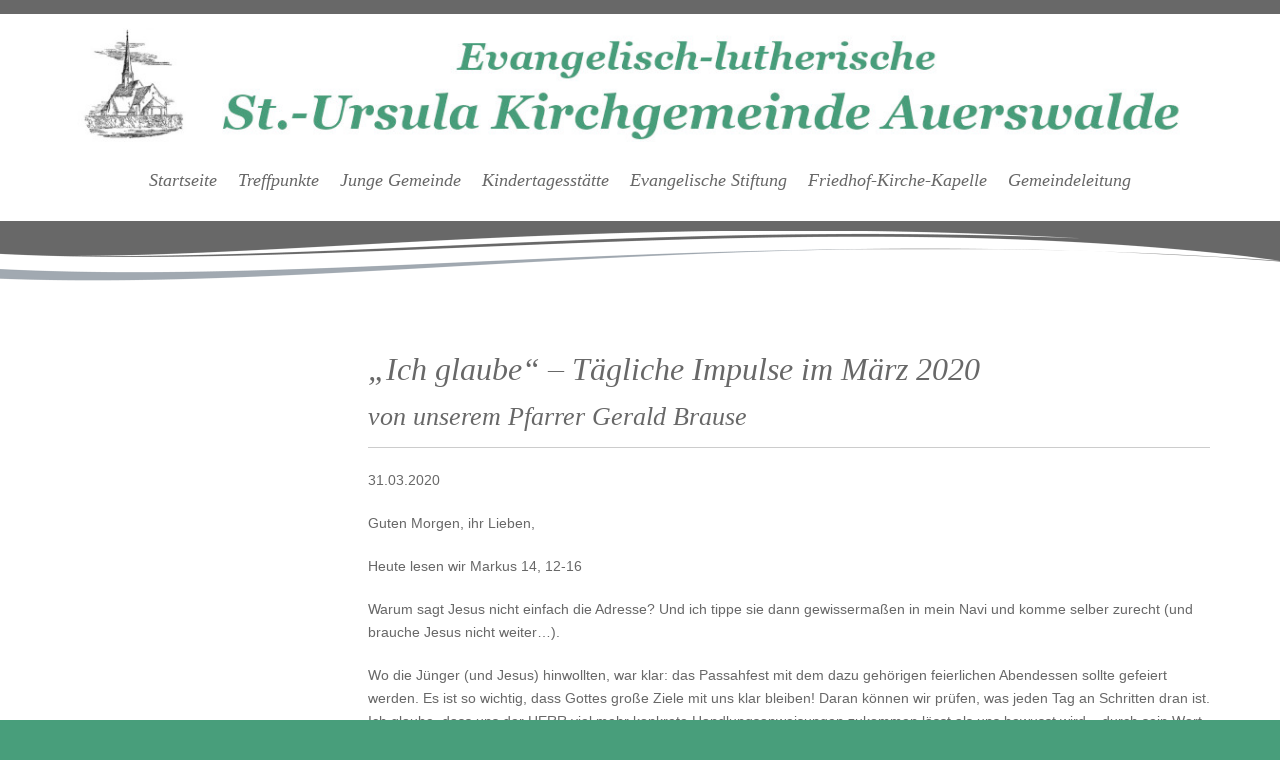

--- FILE ---
content_type: text/html; charset=UTF-8
request_url: https://kirche-auerswalde.de/ich-glaube/ich-glaube-taegliche-impulse-im-maerz-2020/
body_size: 37392
content:
 
 
<!DOCTYPE html>
<html lang="de" class="no-js">
	
<head>
	<meta charset="UTF-8">
	<meta name="viewport" content="width=device-width, initial-scale=1">
	<link rel="profile" href="https://gmpg.org/xfn/11">
	<link rel="pingback" href="https://kirche-auerswalde.de/xmlrpc.php">
	<title>&#8222;Ich glaube&#8220; &#8211; Tägliche Impulse im März 2020 &#8211; St.-Ursula Kirchgemeinde Auerswalde</title>
<meta name='robots' content='max-image-preview:large' />
<link rel="alternate" title="oEmbed (JSON)" type="application/json+oembed" href="https://kirche-auerswalde.de/wp-json/oembed/1.0/embed?url=https%3A%2F%2Fkirche-auerswalde.de%2Fich-glaube%2Fich-glaube-taegliche-impulse-im-maerz-2020%2F" />
<link rel="alternate" title="oEmbed (XML)" type="text/xml+oembed" href="https://kirche-auerswalde.de/wp-json/oembed/1.0/embed?url=https%3A%2F%2Fkirche-auerswalde.de%2Fich-glaube%2Fich-glaube-taegliche-impulse-im-maerz-2020%2F&#038;format=xml" />
<style id='wp-img-auto-sizes-contain-inline-css' type='text/css'>
img:is([sizes=auto i],[sizes^="auto," i]){contain-intrinsic-size:3000px 1500px}
/*# sourceURL=wp-img-auto-sizes-contain-inline-css */
</style>
<style id='wp-block-library-inline-css' type='text/css'>
:root{--wp-block-synced-color:#7a00df;--wp-block-synced-color--rgb:122,0,223;--wp-bound-block-color:var(--wp-block-synced-color);--wp-editor-canvas-background:#ddd;--wp-admin-theme-color:#007cba;--wp-admin-theme-color--rgb:0,124,186;--wp-admin-theme-color-darker-10:#006ba1;--wp-admin-theme-color-darker-10--rgb:0,107,160.5;--wp-admin-theme-color-darker-20:#005a87;--wp-admin-theme-color-darker-20--rgb:0,90,135;--wp-admin-border-width-focus:2px}@media (min-resolution:192dpi){:root{--wp-admin-border-width-focus:1.5px}}.wp-element-button{cursor:pointer}:root .has-very-light-gray-background-color{background-color:#eee}:root .has-very-dark-gray-background-color{background-color:#313131}:root .has-very-light-gray-color{color:#eee}:root .has-very-dark-gray-color{color:#313131}:root .has-vivid-green-cyan-to-vivid-cyan-blue-gradient-background{background:linear-gradient(135deg,#00d084,#0693e3)}:root .has-purple-crush-gradient-background{background:linear-gradient(135deg,#34e2e4,#4721fb 50%,#ab1dfe)}:root .has-hazy-dawn-gradient-background{background:linear-gradient(135deg,#faaca8,#dad0ec)}:root .has-subdued-olive-gradient-background{background:linear-gradient(135deg,#fafae1,#67a671)}:root .has-atomic-cream-gradient-background{background:linear-gradient(135deg,#fdd79a,#004a59)}:root .has-nightshade-gradient-background{background:linear-gradient(135deg,#330968,#31cdcf)}:root .has-midnight-gradient-background{background:linear-gradient(135deg,#020381,#2874fc)}:root{--wp--preset--font-size--normal:16px;--wp--preset--font-size--huge:42px}.has-regular-font-size{font-size:1em}.has-larger-font-size{font-size:2.625em}.has-normal-font-size{font-size:var(--wp--preset--font-size--normal)}.has-huge-font-size{font-size:var(--wp--preset--font-size--huge)}.has-text-align-center{text-align:center}.has-text-align-left{text-align:left}.has-text-align-right{text-align:right}.has-fit-text{white-space:nowrap!important}#end-resizable-editor-section{display:none}.aligncenter{clear:both}.items-justified-left{justify-content:flex-start}.items-justified-center{justify-content:center}.items-justified-right{justify-content:flex-end}.items-justified-space-between{justify-content:space-between}.screen-reader-text{border:0;clip-path:inset(50%);height:1px;margin:-1px;overflow:hidden;padding:0;position:absolute;width:1px;word-wrap:normal!important}.screen-reader-text:focus{background-color:#ddd;clip-path:none;color:#444;display:block;font-size:1em;height:auto;left:5px;line-height:normal;padding:15px 23px 14px;text-decoration:none;top:5px;width:auto;z-index:100000}html :where(.has-border-color){border-style:solid}html :where([style*=border-top-color]){border-top-style:solid}html :where([style*=border-right-color]){border-right-style:solid}html :where([style*=border-bottom-color]){border-bottom-style:solid}html :where([style*=border-left-color]){border-left-style:solid}html :where([style*=border-width]){border-style:solid}html :where([style*=border-top-width]){border-top-style:solid}html :where([style*=border-right-width]){border-right-style:solid}html :where([style*=border-bottom-width]){border-bottom-style:solid}html :where([style*=border-left-width]){border-left-style:solid}html :where(img[class*=wp-image-]){height:auto;max-width:100%}:where(figure){margin:0 0 1em}html :where(.is-position-sticky){--wp-admin--admin-bar--position-offset:var(--wp-admin--admin-bar--height,0px)}@media screen and (max-width:600px){html :where(.is-position-sticky){--wp-admin--admin-bar--position-offset:0px}}

/*# sourceURL=wp-block-library-inline-css */
</style><style id='wp-block-heading-inline-css' type='text/css'>
h1:where(.wp-block-heading).has-background,h2:where(.wp-block-heading).has-background,h3:where(.wp-block-heading).has-background,h4:where(.wp-block-heading).has-background,h5:where(.wp-block-heading).has-background,h6:where(.wp-block-heading).has-background{padding:1.25em 2.375em}h1.has-text-align-left[style*=writing-mode]:where([style*=vertical-lr]),h1.has-text-align-right[style*=writing-mode]:where([style*=vertical-rl]),h2.has-text-align-left[style*=writing-mode]:where([style*=vertical-lr]),h2.has-text-align-right[style*=writing-mode]:where([style*=vertical-rl]),h3.has-text-align-left[style*=writing-mode]:where([style*=vertical-lr]),h3.has-text-align-right[style*=writing-mode]:where([style*=vertical-rl]),h4.has-text-align-left[style*=writing-mode]:where([style*=vertical-lr]),h4.has-text-align-right[style*=writing-mode]:where([style*=vertical-rl]),h5.has-text-align-left[style*=writing-mode]:where([style*=vertical-lr]),h5.has-text-align-right[style*=writing-mode]:where([style*=vertical-rl]),h6.has-text-align-left[style*=writing-mode]:where([style*=vertical-lr]),h6.has-text-align-right[style*=writing-mode]:where([style*=vertical-rl]){rotate:180deg}
/*# sourceURL=https://kirche-auerswalde.de/wp-includes/blocks/heading/style.min.css */
</style>
<style id='global-styles-inline-css' type='text/css'>
:root{--wp--preset--aspect-ratio--square: 1;--wp--preset--aspect-ratio--4-3: 4/3;--wp--preset--aspect-ratio--3-4: 3/4;--wp--preset--aspect-ratio--3-2: 3/2;--wp--preset--aspect-ratio--2-3: 2/3;--wp--preset--aspect-ratio--16-9: 16/9;--wp--preset--aspect-ratio--9-16: 9/16;--wp--preset--color--black: #000000;--wp--preset--color--cyan-bluish-gray: #abb8c3;--wp--preset--color--white: #ffffff;--wp--preset--color--pale-pink: #f78da7;--wp--preset--color--vivid-red: #cf2e2e;--wp--preset--color--luminous-vivid-orange: #ff6900;--wp--preset--color--luminous-vivid-amber: #fcb900;--wp--preset--color--light-green-cyan: #7bdcb5;--wp--preset--color--vivid-green-cyan: #00d084;--wp--preset--color--pale-cyan-blue: #8ed1fc;--wp--preset--color--vivid-cyan-blue: #0693e3;--wp--preset--color--vivid-purple: #9b51e0;--wp--preset--gradient--vivid-cyan-blue-to-vivid-purple: linear-gradient(135deg,rgb(6,147,227) 0%,rgb(155,81,224) 100%);--wp--preset--gradient--light-green-cyan-to-vivid-green-cyan: linear-gradient(135deg,rgb(122,220,180) 0%,rgb(0,208,130) 100%);--wp--preset--gradient--luminous-vivid-amber-to-luminous-vivid-orange: linear-gradient(135deg,rgb(252,185,0) 0%,rgb(255,105,0) 100%);--wp--preset--gradient--luminous-vivid-orange-to-vivid-red: linear-gradient(135deg,rgb(255,105,0) 0%,rgb(207,46,46) 100%);--wp--preset--gradient--very-light-gray-to-cyan-bluish-gray: linear-gradient(135deg,rgb(238,238,238) 0%,rgb(169,184,195) 100%);--wp--preset--gradient--cool-to-warm-spectrum: linear-gradient(135deg,rgb(74,234,220) 0%,rgb(151,120,209) 20%,rgb(207,42,186) 40%,rgb(238,44,130) 60%,rgb(251,105,98) 80%,rgb(254,248,76) 100%);--wp--preset--gradient--blush-light-purple: linear-gradient(135deg,rgb(255,206,236) 0%,rgb(152,150,240) 100%);--wp--preset--gradient--blush-bordeaux: linear-gradient(135deg,rgb(254,205,165) 0%,rgb(254,45,45) 50%,rgb(107,0,62) 100%);--wp--preset--gradient--luminous-dusk: linear-gradient(135deg,rgb(255,203,112) 0%,rgb(199,81,192) 50%,rgb(65,88,208) 100%);--wp--preset--gradient--pale-ocean: linear-gradient(135deg,rgb(255,245,203) 0%,rgb(182,227,212) 50%,rgb(51,167,181) 100%);--wp--preset--gradient--electric-grass: linear-gradient(135deg,rgb(202,248,128) 0%,rgb(113,206,126) 100%);--wp--preset--gradient--midnight: linear-gradient(135deg,rgb(2,3,129) 0%,rgb(40,116,252) 100%);--wp--preset--font-size--small: 13px;--wp--preset--font-size--medium: 20px;--wp--preset--font-size--large: 36px;--wp--preset--font-size--x-large: 42px;--wp--preset--spacing--20: 0.44rem;--wp--preset--spacing--30: 0.67rem;--wp--preset--spacing--40: 1rem;--wp--preset--spacing--50: 1.5rem;--wp--preset--spacing--60: 2.25rem;--wp--preset--spacing--70: 3.38rem;--wp--preset--spacing--80: 5.06rem;--wp--preset--shadow--natural: 6px 6px 9px rgba(0, 0, 0, 0.2);--wp--preset--shadow--deep: 12px 12px 50px rgba(0, 0, 0, 0.4);--wp--preset--shadow--sharp: 6px 6px 0px rgba(0, 0, 0, 0.2);--wp--preset--shadow--outlined: 6px 6px 0px -3px rgb(255, 255, 255), 6px 6px rgb(0, 0, 0);--wp--preset--shadow--crisp: 6px 6px 0px rgb(0, 0, 0);}:where(.is-layout-flex){gap: 0.5em;}:where(.is-layout-grid){gap: 0.5em;}body .is-layout-flex{display: flex;}.is-layout-flex{flex-wrap: wrap;align-items: center;}.is-layout-flex > :is(*, div){margin: 0;}body .is-layout-grid{display: grid;}.is-layout-grid > :is(*, div){margin: 0;}:where(.wp-block-columns.is-layout-flex){gap: 2em;}:where(.wp-block-columns.is-layout-grid){gap: 2em;}:where(.wp-block-post-template.is-layout-flex){gap: 1.25em;}:where(.wp-block-post-template.is-layout-grid){gap: 1.25em;}.has-black-color{color: var(--wp--preset--color--black) !important;}.has-cyan-bluish-gray-color{color: var(--wp--preset--color--cyan-bluish-gray) !important;}.has-white-color{color: var(--wp--preset--color--white) !important;}.has-pale-pink-color{color: var(--wp--preset--color--pale-pink) !important;}.has-vivid-red-color{color: var(--wp--preset--color--vivid-red) !important;}.has-luminous-vivid-orange-color{color: var(--wp--preset--color--luminous-vivid-orange) !important;}.has-luminous-vivid-amber-color{color: var(--wp--preset--color--luminous-vivid-amber) !important;}.has-light-green-cyan-color{color: var(--wp--preset--color--light-green-cyan) !important;}.has-vivid-green-cyan-color{color: var(--wp--preset--color--vivid-green-cyan) !important;}.has-pale-cyan-blue-color{color: var(--wp--preset--color--pale-cyan-blue) !important;}.has-vivid-cyan-blue-color{color: var(--wp--preset--color--vivid-cyan-blue) !important;}.has-vivid-purple-color{color: var(--wp--preset--color--vivid-purple) !important;}.has-black-background-color{background-color: var(--wp--preset--color--black) !important;}.has-cyan-bluish-gray-background-color{background-color: var(--wp--preset--color--cyan-bluish-gray) !important;}.has-white-background-color{background-color: var(--wp--preset--color--white) !important;}.has-pale-pink-background-color{background-color: var(--wp--preset--color--pale-pink) !important;}.has-vivid-red-background-color{background-color: var(--wp--preset--color--vivid-red) !important;}.has-luminous-vivid-orange-background-color{background-color: var(--wp--preset--color--luminous-vivid-orange) !important;}.has-luminous-vivid-amber-background-color{background-color: var(--wp--preset--color--luminous-vivid-amber) !important;}.has-light-green-cyan-background-color{background-color: var(--wp--preset--color--light-green-cyan) !important;}.has-vivid-green-cyan-background-color{background-color: var(--wp--preset--color--vivid-green-cyan) !important;}.has-pale-cyan-blue-background-color{background-color: var(--wp--preset--color--pale-cyan-blue) !important;}.has-vivid-cyan-blue-background-color{background-color: var(--wp--preset--color--vivid-cyan-blue) !important;}.has-vivid-purple-background-color{background-color: var(--wp--preset--color--vivid-purple) !important;}.has-black-border-color{border-color: var(--wp--preset--color--black) !important;}.has-cyan-bluish-gray-border-color{border-color: var(--wp--preset--color--cyan-bluish-gray) !important;}.has-white-border-color{border-color: var(--wp--preset--color--white) !important;}.has-pale-pink-border-color{border-color: var(--wp--preset--color--pale-pink) !important;}.has-vivid-red-border-color{border-color: var(--wp--preset--color--vivid-red) !important;}.has-luminous-vivid-orange-border-color{border-color: var(--wp--preset--color--luminous-vivid-orange) !important;}.has-luminous-vivid-amber-border-color{border-color: var(--wp--preset--color--luminous-vivid-amber) !important;}.has-light-green-cyan-border-color{border-color: var(--wp--preset--color--light-green-cyan) !important;}.has-vivid-green-cyan-border-color{border-color: var(--wp--preset--color--vivid-green-cyan) !important;}.has-pale-cyan-blue-border-color{border-color: var(--wp--preset--color--pale-cyan-blue) !important;}.has-vivid-cyan-blue-border-color{border-color: var(--wp--preset--color--vivid-cyan-blue) !important;}.has-vivid-purple-border-color{border-color: var(--wp--preset--color--vivid-purple) !important;}.has-vivid-cyan-blue-to-vivid-purple-gradient-background{background: var(--wp--preset--gradient--vivid-cyan-blue-to-vivid-purple) !important;}.has-light-green-cyan-to-vivid-green-cyan-gradient-background{background: var(--wp--preset--gradient--light-green-cyan-to-vivid-green-cyan) !important;}.has-luminous-vivid-amber-to-luminous-vivid-orange-gradient-background{background: var(--wp--preset--gradient--luminous-vivid-amber-to-luminous-vivid-orange) !important;}.has-luminous-vivid-orange-to-vivid-red-gradient-background{background: var(--wp--preset--gradient--luminous-vivid-orange-to-vivid-red) !important;}.has-very-light-gray-to-cyan-bluish-gray-gradient-background{background: var(--wp--preset--gradient--very-light-gray-to-cyan-bluish-gray) !important;}.has-cool-to-warm-spectrum-gradient-background{background: var(--wp--preset--gradient--cool-to-warm-spectrum) !important;}.has-blush-light-purple-gradient-background{background: var(--wp--preset--gradient--blush-light-purple) !important;}.has-blush-bordeaux-gradient-background{background: var(--wp--preset--gradient--blush-bordeaux) !important;}.has-luminous-dusk-gradient-background{background: var(--wp--preset--gradient--luminous-dusk) !important;}.has-pale-ocean-gradient-background{background: var(--wp--preset--gradient--pale-ocean) !important;}.has-electric-grass-gradient-background{background: var(--wp--preset--gradient--electric-grass) !important;}.has-midnight-gradient-background{background: var(--wp--preset--gradient--midnight) !important;}.has-small-font-size{font-size: var(--wp--preset--font-size--small) !important;}.has-medium-font-size{font-size: var(--wp--preset--font-size--medium) !important;}.has-large-font-size{font-size: var(--wp--preset--font-size--large) !important;}.has-x-large-font-size{font-size: var(--wp--preset--font-size--x-large) !important;}
/*# sourceURL=global-styles-inline-css */
</style>

<style id='classic-theme-styles-inline-css' type='text/css'>
/*! This file is auto-generated */
.wp-block-button__link{color:#fff;background-color:#32373c;border-radius:9999px;box-shadow:none;text-decoration:none;padding:calc(.667em + 2px) calc(1.333em + 2px);font-size:1.125em}.wp-block-file__button{background:#32373c;color:#fff;text-decoration:none}
/*# sourceURL=/wp-includes/css/classic-themes.min.css */
</style>
<link rel='stylesheet' id='contact-form-7-css' href='https://kirche-auerswalde.de/wp-content/plugins/contact-form-7/includes/css/styles.css?ver=6.1.4' type='text/css' media='all' />
<link rel='stylesheet' id='fontAwesome-css' href='https://kirche-auerswalde.de/wp-content/themes/longevity/css/fontawesome.min.css?ver=4.3.0' type='text/css' media='all' />
<link rel='stylesheet' id='bootstrap-css' href='https://kirche-auerswalde.de/wp-content/themes/longevity/css/bootstrap.min.css?ver=3.3.4' type='text/css' media='all' />
<link rel='stylesheet' id='longevity-style-css' href='https://kirche-auerswalde.de/wp-content/themes/longevity/style.css?ver=6.9' type='text/css' media='all' />
<style id='longevity-style-inline-css' type='text/css'>
@media (min-width: 992px) {
         	.header-image, .logo-image { margin: 5px 8px 0 0;}}
@media (min-width: 992px) {
         	.primary-navigation ul { margin-top: 10px;}}
body {background-color:#489e7b}
body.custom-background {background-size:auto}
#topbar, #topbar-social {color: #ffffff; background-color:#686868}
#topbar .social a { color: #ffffff; background-color:#686868}
#topbar .social a:hover { color: #ffffff; background-color:#489e7b}
#footer-social a { color: #ffffff; background-color:#686868}
#footer-social a:hover { color: #ffffff; background-color:#afafaf}
.site-header { background-color:#ffffff}
.primary-navigation li.home a, .primary-navigation li a { color:#686868}
.primary-navigation a:hover, 
		.primary-navigation .current-menu-item > a, 
		.primary-navigation .current-menu-item > a, 
		.primary-navigation .current-menu-ancestor > a { color:#489e7b}
.primary-navigation ul ul { background:#fbfbfb}
.primary-navigation ul ul { border-color:#d9d9d9}
.primary-navigation li li > a { color:#727679}
#fp-banner, #page-banner, #no-banner { background-color:#686868}
body { color:#686868}
.entry-title a, .entry-title a:visited { color:#686868}
a, a:visited, .entry-title a:hover { color:#686868}
a:hover { color:#489e7b}
#left-sidebar, #right-sidebar, #left-sidebar li a, #left-sidebar aside li a:visited, #right-sidebar li a, #right-sidebar aside li a:visited { color:#686868}
#left-sidebar a:hover, #right-sidebar a:hover { color:#489e7b}
.site-title a, .site-title a:hover { color:#1e73be}
.site-description { color:#8c8c8c}
#bottom-group { color:#686868; background-color:#d9d9d9}
#bottom-group a, #bottom-group a:visited { color:#489e7b}
#bottom-group a:hover { color:#ffffff}
#bottom-group li,#bottom-group .widget_nav_menu .sub-menu { border-color:#d3bb8d}
.site-footer { color:#d9d9d9; background-color:#686868}
.site-footer a, .site-footer a:visited,#footer-menu li:after { color:#d9d9d9}
.site-footer a:hover { color:#489e7b}
a.more-link { color:#888888; background-color: #ffffff; border-color: #d3d3d3}
a.more-link:hover { color:#000000; background-color: #ffffff; border-color: #d3d3d3}
button, input[type='button'], input[type='submit'], input[type='reset'], .btn, 
		button:visited, input[type='button']:visited, input[type='submit']:visited, input[type='reset']:visited, .btn:visited { color: #ffffff; background-color:#62686e}
button:hover, input[type='button']:hover, input[type='submit']:hover, input[type='reset']:hover, .btn:hover { color: #ffffff; background-color:#dfe3e6}
#top-search input[type="text"] { color: #ffffff; border-color: #489e7b; background-color:#489e7b}
#top-search ::-webkit-input-placeholder { color: #5477A7;}
#top-search ::-moz-placeholder { color: #5477A7;}
#top-search :-ms-input-placeholder { color: #5477A7;}

/*# sourceURL=longevity-style-inline-css */
</style>
<link rel='stylesheet' id='tablepress-default-css' href='https://kirche-auerswalde.de/wp-content/tablepress-combined.min.css?ver=56' type='text/css' media='all' />
<script type="text/javascript" src="https://kirche-auerswalde.de/wp-includes/js/jquery/jquery.min.js?ver=3.7.1" id="jquery-core-js"></script>
<script type="text/javascript" src="https://kirche-auerswalde.de/wp-includes/js/jquery/jquery-migrate.min.js?ver=3.4.1" id="jquery-migrate-js"></script>
<link rel="https://api.w.org/" href="https://kirche-auerswalde.de/wp-json/" /><link rel="alternate" title="JSON" type="application/json" href="https://kirche-auerswalde.de/wp-json/wp/v2/pages/3531" /><link rel="canonical" href="https://kirche-auerswalde.de/ich-glaube/ich-glaube-taegliche-impulse-im-maerz-2020/" />
<style type="text/css" id="custom-background-css">
body.custom-background { background-color: #489e7b; }
</style>
	<link rel="icon" href="https://kirche-auerswalde.de/wp-content/uploads/2016/10/cropped-kirche_favicon-32x32.jpg" sizes="32x32" />
<link rel="icon" href="https://kirche-auerswalde.de/wp-content/uploads/2016/10/cropped-kirche_favicon-192x192.jpg" sizes="192x192" />
<link rel="apple-touch-icon" href="https://kirche-auerswalde.de/wp-content/uploads/2016/10/cropped-kirche_favicon-180x180.jpg" />
<meta name="msapplication-TileImage" content="https://kirche-auerswalde.de/wp-content/uploads/2016/10/cropped-kirche_favicon-270x270.jpg" />
		<style type="text/css" id="wp-custom-css">
			span.wpcf7-list-item { 
	padding-left: 25px;
	display: table-row;
}
span.wpcf7-list-item * { 
	padding-left: 25px;
	display: table-cell;
}
		</style>
		</head>

	
<body class="wp-singular page-template page-template-page-templates page-template-template-left page-template-page-templatestemplate-left-php page page-id-3531 page-child parent-pageid-3060 custom-background wp-theme-longevity">

<div class="preloader">
  <div class="spinner">
    <div class="double-bounce1"></div>
    <div class="double-bounce2"></div>
  </div>
</div>

<div id="page" class="hfeed site fullwidth">
	<a class="skip-link screen-reader-text" href="#content">Skip to content</a>  
    
    
      
<div id="topbar">
  <div class="container">
    <div class="row">
    
    
      
      <div id="social-wrapper" class="col-lg-12">
    
            
           </div> 
           
    </div>
  </div>
</div>
  
 


                 						


<header id="masthead" class="site-header header-centered" role="banner">
    <div class="container">
    	<div class="row">
    		<div class="col-md-12">  
                <div id="site-branding" class="header-centered">
                    
                                    <div class="header-image">
                        <a href="https://kirche-auerswalde.de/" title="St.-Ursula Kirchgemeinde Auerswalde 
                        Evangelisch-Lutherisch" 
                        rel="home"><img id="logo" src="https://kirche-auerswalde.de/wp-content/uploads/2024/01/Titel-gruen-40-50.jpg" alt="St.-Ursula Kirchgemeinde Auerswalde"></a>    
                    </div>                
                                </div>        
      		</div>
            
          <div class="main-menu col-md-12">
          
                        
            <nav id="site-navigation" class="site-navigation primary-navigation header-centered">
              <div class="toggle-container visible-xs visible-sm hidden-md hidden-lg">
                <button class="menu-toggle">Menu</button></div>
              
              <div class="menu-haupmenue-container"><ul id="menu-haupmenue" class="nav-menu"><li id="menu-item-1356" class="menu-item menu-item-type-custom menu-item-object-custom menu-item-home menu-item-1356"><a href="http://kirche-auerswalde.de">Startseite</a></li>
<li id="menu-item-719" class="menu-item menu-item-type-post_type menu-item-object-page menu-item-719"><a href="https://kirche-auerswalde.de/treffpunkte/">Treffpunkte</a></li>
<li id="menu-item-718" class="menu-item menu-item-type-post_type menu-item-object-page menu-item-718"><a href="https://kirche-auerswalde.de/junge-gemeinde/">Junge Gemeinde</a></li>
<li id="menu-item-720" class="menu-item menu-item-type-post_type menu-item-object-page menu-item-720"><a href="https://kirche-auerswalde.de/kindertagesstaette/">Kindertagesstätte</a></li>
<li id="menu-item-721" class="menu-item menu-item-type-post_type menu-item-object-page menu-item-721"><a href="https://kirche-auerswalde.de/ev-stiftung/">Evangelische Stiftung</a></li>
<li id="menu-item-722" class="menu-item menu-item-type-post_type menu-item-object-page menu-item-722"><a href="https://kirche-auerswalde.de/kirche-friedhof/">Friedhof-Kirche-Kapelle</a></li>
<li id="menu-item-4971" class="menu-item menu-item-type-post_type menu-item-object-page menu-item-4971"><a href="https://kirche-auerswalde.de/leitung/">Gemeindeleitung</a></li>
</ul></div>                    
              </nav>
            
          </div>
    	</div>
  </div>
</header>        
  
					
                  

            


        <aside id="page-banner">

		        
           <div id="no-banner"></div><div id="banner-curve"><img src="https://kirche-auerswalde.de/wp-content/themes/longevity/images/wave-page-grey.png" alt="banner curve" /></div>                
                 
        </aside>


<div id="content" class="site-content">



<div class="container">




  <div class="row">
  
	
      
      <div class="col-md-9 col-md-push-3">
    
        <div id="primary" class="content-area">
            <main id="main" class="site-main">
            
 			


	
<article id="post-3531" class="post-3531 page type-page status-publish hentry" itemscope="itemscope" itemtype="http://schema.org/CreativeWork">
<time class="entry-date" datetime="30. Mai 2020" itemprop="datePublished" pubdate></time>

      <header class="entry-header">
        <h1 class="entry-title" itemprop="name">&#8222;Ich glaube&#8220; &#8211; Tägliche Impulse im März 2020</h1>      </header>
    
    	    
        <div class="entry-content">
          
<h3 class="wp-block-heading">von unserem Pfarrer Gerald Brause</h3>


<hr />
<p>31.03.2020</p>
<p>Guten Morgen, ihr Lieben,</p>
<p>Heute lesen wir Markus 14, 12-16</p>
<p>Warum sagt Jesus nicht einfach die Adresse? Und ich tippe sie dann gewissermaßen in mein Navi und komme selber zurecht (und brauche Jesus nicht weiter…).  </p>
<p>Wo die Jünger (und Jesus) hinwollten, war klar: das Passahfest mit dem dazu gehörigen feierlichen Abendessen sollte gefeiert werden. Es ist so wichtig, dass Gottes große Ziele mit uns klar bleiben! Daran können wir prüfen, was jeden Tag an Schritten dran ist. Ich glaube, dass uns der HERR viel mehr konkrete Handlungsanweisungen zukommen lässt als uns bewusst wird &#8211; durch sein Wort, durch Impulse des Heiligen Geistes, durch Glaubensgeschwister … Darauf möchte ich heute besonders achten, und freue mich darauf, zu erleben, was da alles vorbereitet ist.</p>
<p>Gebet:</p>
<ul>
<li>Pfarrer i.R. Ernst Beyer in seiner schweren Krankheit und seine Familie</li>
<li>dass Menschen neu die Impulse Gottes beachten</li>
</ul>
<p>Informationen:</p>
<p>Dieser tägliche Impuls steht auch auf den Internetseiten unserer Kirchgemeinden.</p>
<p>Das Tagzeitengeläut unserer Kirchen lädt ein zu einem Augenblick des Gebetes.</p>
<p>Gott befohlen, G.Brause</p>
<hr />
<p>30.03.2020</p>
<p>„Ich glaube …“ ist der Schlüssel zur Hilfe bei Jesus. Da geht es um meine Herzenshaltung. Die kann letztlich niemand stellvertretend für mich aufbringen. Aber wir können uns gegenseitig unterstützen und miteinander trainieren. Also: Bibel herzuholen, Staub abpusten, falls welcher drauf ist, und Markus 14, 1-11 lesen.</p>
<p>So unterschiedlich stehen Menschen zu Jesus, bis heute: ihn eiskalt aus dem Weg räumen, überschwänglich verehren, treulos verraten – und zig Varianten dazwischen.</p>
<p>Wie positioniere ich mich zu Jesus? Bewusst oder unbewusst tun wir das in jedem Augenblick. Damit treffe ich immerzu eine Vorentscheidung, ob er mir Retter und Helfer wird. Gewiss, Jesus kann das überspringen, aber erst mal respektiert er es.</p>
<p>Wie ist meine Vor-Einstellung zu Jesus? Ist es heute vielleicht dran zu sagen: Jesus, ich lege mein Leben in deine Hand. Du sollst mein Herr sein.</p>
<p>Gebet</p>
<ul>
<li>für die Corona-Erkrankten und ihre Familien</li>
<li>für alle Mitarbeiter in Krankenhäusern und Pflegeeinrichtungen</li>
<li>für die Entscheidungsträger über das gesellschaftliche Leben</li>
<li>&#8230;.</li>
</ul>
<p>Information</p>
<p>Seit 50 Jahren wird in der Auerswalder Kirche jeden Werktag gebetet, 8.30 – 9.00 Uhr. Im Moment mache ich das allein am Altar und freue mich, im Geiste verbunden zu sein mit Mitbetern zu Hause. Gern kann man mir Gebetsanliegen zukommen lassen (Briefkasten, E-Mail, Telefon …).</p>
<p>Der Herr segne uns!</p>
<hr />
<p>29.03.2020</p>
<p>Liebe Geschwister in den Gemeinden,</p>
<p>in diesen Tagen der Corona-Isolation höre ich die ersten beiden Worte unserer Jahreslosung mit besonderen Ohren. Die waren ja in dem Bibelbericht über den Vater mit dem schwerstkranken Sohn der Schlüssel zur wunderbaren Hilfe durch Jesus. Ein Glaubensbekenntnis, herausgeschrien. Nichts und niemand hat helfen können. Kann es Jesus? Er kann!</p>
<p>„Ich glaube“ – geschrien, geflüstert, dankbar bekräftigt, zwischendurch auch mal pflichtgemäß mitgesprochen – wie auch immer:</p>
<p>Mir scheint, dass der HERR uns diesen Schlüssel zur Hilfe neu in die Hand drücken möchte. „Ich glaube“, ich persönlich, mitten im Alltag, auf meinem konkreten Lebensweg, selbständig. Das ist meine Herzenshaltung. Dazu habe ich mich entschieden und so mache ich es. Unabhängig davon, wie viele das auch tun und ob ich es sichtbar mit ihnen gemeinsam praktizieren kann.</p>
<p>Ich möchte in der nächsten Zeit jeden Tag täglich eine kurze E-Mail an möglichst viele aus unseren Gemeinden schicken. Die kann weitergeleitet und auch ausgedruckt an die weitergegeben werden, die sie nicht erhalten. Für Auerswalde habe ich einen recht großen Mailverteiler zusammengestellt, in Wittgensdorf leitet es bitte Bernd Ulbricht weiter.</p>
<p>Grundlage ist die fortlaufende Bibellese, abgedruckt im Losungsbüchlein als „BL“. Lesen wir die gemeinsam? Außerdem sollen Gebetsanliegen und nötigenfalls Informationen weitergegeben werden.</p>
<p>Wen ich damit nerve, der gebe einfach Bescheid an mich für Auerswalde bzw. Bernd für Wittgensdorf.</p>
<p>Gott befohlen,</p>
<p>Euer Pfarrer Gerald Brause</p>          </div>
    
    	<footer class="entry-footer"></footer>
  
</article>


                
            </main>
        </div>

	  </div>
      <div class="col-md-3 col-md-pull-9">
	 	       </div>       
	</div>
    
            
</div>
    

	</div><!-- .site-content -->  

    <div id="bottom-group">       
        

	<div class="container">
  		<div class="row">
       
            <aside class="widget-area clearfix">
                   
                                    <div id="bottom1" class="col-sm-6 col-md-3">
                        <div id="text-43" class="widget widget_text">			<div class="textwidget"><h3 style="font-size: 1.1rem; text-align: justify;">Kanzlei/ Pfarramt</h3>
<p style="text-align: Justify;"><strong>Anschrift</strong><br />
Am Kirchberg 5<br />
09244 Lichtenau</p>
<p><strong>Öffnungszeiten:</strong><br />
Dienstag<br />
17.00 &#8211; 18.30 Uhr<br />
Mittwoch<br />
09.00 &#8211; 11.00 Uhr und<br />
13.00 &#8211; 15.00 Uhr</p>
<p><a href="https://www.evlks.de/" target="_blank" rel="noopener"><img loading="lazy" decoding="async" class="alignnone size-full wp-image-522" src="https://kirche-auerswalde.de/wp-content/uploads/2016/11/EVLKS.png" alt="" width="120" height="120" /></a></p>
</div>
		</div>                    </div>
                                
                      
                    <div id="bottom2" class="col-sm-6 col-md-3">
                        <div id="text-51" class="widget widget_text">			<div class="textwidget"><h3 style="font-size: 1.1rem; text-align: justify;">Ansprechpartner</h3>
<p style="text-align: Justify;"><strong>Kanzlei</strong><br />
Frau Jenny Rößger<br />
Tel.: 037208-2530<br />
Fax: 037208-85903<br />
E-Mail:<br />
KG.Auerswalde (at) evlks.de</p>
<p><strong>für Friedhofsangelegenheiten</strong><br />
Frau Kerstin Landgraf<br />
Tel.: 037208-889756</p>
<p><strong>Pfarrer</strong><br />
Gerald Brause<br />
Tel.: 037208-889757</p>
<p><strong>Fahrdienst zum Gottesdienst</strong><br />
Herr Johannes Colditz<br />
Tel.: 037208-5728</p>
</div>
		</div>                    </div>         
                                
                        
                    <div id="bottom3" class="col-sm-6 col-md-3">
                        <div id="text-65" class="widget widget_text">			<div class="textwidget"><h3 style="font-size: 1.1rem; text-align: justify;">Bankverbindungen</h3>
<p style="text-align: Justify;"><strong>für unsere Kirchgemeinde/ Spenden/ Friedhof</strong><br />
IBAN:<br />
DE12 3506 0190 1671 7000 20<br />
BIC: GENODED1DKD<br />
bei KD-Bank, LKG Dresden</p>
<p><strong>für Kirchgeld</strong><br />
IBAN:<br />
DE61 3506 0190 1671 7000 11<br />
BIC: GENODED1DKD<br />
bei KD-Bank, LKG Dresden</p>
</div>
		</div>                    </div>
                                
                     
                    <div id="bottom4" class="col-sm-6 col-md-3">
                        <div id="text-46" class="widget widget_text">			<div class="textwidget"><h3 style="font-size: 1.1rem; text-align: justify;">Bankverbindungen</h3>
<p style="text-align: Justify;"><strong>für Kindertagesstätte</strong><br />
IBAN:<br />
DE11 3506 0190 1671 7000 38<br />
BIC: GENODED1DKD<br />
bei KD-Bank, LKG Dresden</p>
<p><strong>Evang. Stiftung Auerswalde e.V.</strong><br />
IBAN:<br />
DE62 1203 0000 1020 7361 28<br />
BIC: BYLADEM1001<br />
bei DKB<br />
Verwendungszweck: Zustiftung oder Vereinsvermögen</p>
</div>
		</div>                    </div>
                                </aside>         
    
      	</div>
	</div>    
   
    </div>
    
    <footer id="colophon" class="site-footer" role="contentinfo">
    	
   
        
        

        <nav id="footer-nav">
            <ul id="footer-menu" class="menu"><li id="menu-item-1381" class="menu-item menu-item-type-post_type menu-item-object-page menu-item-1381"><a href="https://kirche-auerswalde.de/anfahrtsskizze/">Anfahrtsskizze</a></li>
<li id="menu-item-2569" class="menu-item menu-item-type-post_type menu-item-object-page menu-item-privacy-policy menu-item-2569"><a rel="privacy-policy" href="https://kirche-auerswalde.de/datenschutzerklaerung/">Datenschutzerklärung</a></li>
<li id="menu-item-1155" class="menu-item menu-item-type-post_type menu-item-object-page menu-item-1155"><a href="https://kirche-auerswalde.de/impressum/">Impressum</a></li>
</ul>        </nav> 
        
      
                
        <div id="copyright">
          Copyright &copy;  2026 Kirchgemeinde Auerswalde.&nbsp;All rights reserved.                  </div>          
    

    
    </footer>  
     
</div><!-- #page -->

<script type="speculationrules">
{"prefetch":[{"source":"document","where":{"and":[{"href_matches":"/*"},{"not":{"href_matches":["/wp-*.php","/wp-admin/*","/wp-content/uploads/*","/wp-content/*","/wp-content/plugins/*","/wp-content/themes/longevity/*","/*\\?(.+)"]}},{"not":{"selector_matches":"a[rel~=\"nofollow\"]"}},{"not":{"selector_matches":".no-prefetch, .no-prefetch a"}}]},"eagerness":"conservative"}]}
</script>
<script type="text/javascript" src="https://kirche-auerswalde.de/wp-includes/js/dist/hooks.min.js?ver=dd5603f07f9220ed27f1" id="wp-hooks-js"></script>
<script type="text/javascript" src="https://kirche-auerswalde.de/wp-includes/js/dist/i18n.min.js?ver=c26c3dc7bed366793375" id="wp-i18n-js"></script>
<script type="text/javascript" id="wp-i18n-js-after">
/* <![CDATA[ */
wp.i18n.setLocaleData( { 'text direction\u0004ltr': [ 'ltr' ] } );
//# sourceURL=wp-i18n-js-after
/* ]]> */
</script>
<script type="text/javascript" src="https://kirche-auerswalde.de/wp-content/plugins/contact-form-7/includes/swv/js/index.js?ver=6.1.4" id="swv-js"></script>
<script type="text/javascript" id="contact-form-7-js-translations">
/* <![CDATA[ */
( function( domain, translations ) {
	var localeData = translations.locale_data[ domain ] || translations.locale_data.messages;
	localeData[""].domain = domain;
	wp.i18n.setLocaleData( localeData, domain );
} )( "contact-form-7", {"translation-revision-date":"2025-10-26 03:28:49+0000","generator":"GlotPress\/4.0.3","domain":"messages","locale_data":{"messages":{"":{"domain":"messages","plural-forms":"nplurals=2; plural=n != 1;","lang":"de"},"This contact form is placed in the wrong place.":["Dieses Kontaktformular wurde an der falschen Stelle platziert."],"Error:":["Fehler:"]}},"comment":{"reference":"includes\/js\/index.js"}} );
//# sourceURL=contact-form-7-js-translations
/* ]]> */
</script>
<script type="text/javascript" id="contact-form-7-js-before">
/* <![CDATA[ */
var wpcf7 = {
    "api": {
        "root": "https:\/\/kirche-auerswalde.de\/wp-json\/",
        "namespace": "contact-form-7\/v1"
    }
};
//# sourceURL=contact-form-7-js-before
/* ]]> */
</script>
<script type="text/javascript" src="https://kirche-auerswalde.de/wp-content/plugins/contact-form-7/includes/js/index.js?ver=6.1.4" id="contact-form-7-js"></script>
<script type="text/javascript" src="https://kirche-auerswalde.de/wp-content/themes/longevity/js/imagesloaded.pkgd.min.js?ver=3.1.8" id="longevity-imagesloaded-js"></script>
<script type="text/javascript" src="https://kirche-auerswalde.de/wp-content/themes/longevity/js/skip-link-focus-fix.js?ver=20141010" id="longevity-skip-link-focus-fix-js"></script>
<script type="text/javascript" id="longevity-script-js-extra">
/* <![CDATA[ */
var screenReaderText = {"expand":"\u003Cspan class=\"screen-reader-text\"\u003Eexpand child menu\u003C/span\u003E","collapse":"\u003Cspan class=\"screen-reader-text\"\u003Ecollapse child menu\u003C/span\u003E"};
//# sourceURL=longevity-script-js-extra
/* ]]> */
</script>
<script type="text/javascript" src="https://kirche-auerswalde.de/wp-content/themes/longevity/js/functions.js?ver=20150330" id="longevity-script-js"></script>

</body>
</html>

    

--- FILE ---
content_type: text/css
request_url: https://kirche-auerswalde.de/wp-content/themes/longevity/style.css?ver=6.9
body_size: 48677
content:
/*
Theme Name: Longevity
Theme URI: https://www.shapedpixels.com/themes/longevity-pro/
Author: Shaped Pixels
Author URI: https://www.shapedpixels.com
Description: Longevity is a powerful responsive and multipurpose theme offering a minimalist design style with a unique curved graphic to help showcase your images and sliders on every page. Easy to configure with a plethora of features and a live preview of your customization from the WordPress customizer. You get features like 9 preset colour options, but also Unlimited colour selectors, 2 Site Header Styles, 21 Widget sidebar positions, 4 blog styles and layouts, 4 webpage sizes, show or hide various page elements, post formats, page templates,  and a lot more. For theme info, support and more, visit the Longevity Info under the Appearance menu.
Version: 1.5.2
License: GNU General Public License v3 or later
License URI: https://www.gnu.org/copyleft/gpl.html
Copyright: Shaped Pixels 2015-2016
Text Domain: longevity
Tags: two-columns, left-sidebar, right-sidebar, custom-background, custom-colors, custom-menu, editor-style, featured-images, microformats, post-formats, sticky-post, threaded-comments, translation-ready

This theme, like WordPress, is licensed under the GPL.
Use it to make something cool, have fun, and share what you've learned with others.

Font Sizes: This theme uses the rem unit for font sizing. You can use www.pxtoem.com for reference. The em units at this site can be used as rem.
*/

/*--------------------------------------------------------------
TABLE OF CONTENTS:
----------------------------------------------------------------
1.0 Base
2.0 Accessibility
3.0 Main structure
	3.1 Sidebars
4.0 Links
5.0 Typography
	5.1 Links
	5.2 Selection Colour
	5.3 Horizontal Rule
	5.4 List Styles
	5.5 Blockquotes
6.0 Blog and Pages
	6.1 Post Format - Aside
	6.2 Post Format - Status
	6.3 Post Format - Quote
	6.4 Post Format - Image
	6.5 Author Page
	6.6 Error Page
	6.7 Comments
7.0 Alignments
8.0 Media
	8.1 Captions
	8.2 Gallery
	8.3 Attachment Page
9.0 Pagination
10.0 Form Styling
11.0 Preloader
12.0 Social Networking Menu
13.0 Primary Menu
14.0 Footer Menu
15.0 Media Queries
--------------------------------------------------------------*/

/*--------------------------------------------------------
1.0 Base
--------------------------------------------------------*/
html { 
 font-size: 100%;
  -webkit-tap-highlight-color: rgba(0, 0, 0, 0);
	overflow-y: scroll; 
	-webkit-text-size-adjust: 100%;
	-ms-text-size-adjust:     100%;
	box-sizing: border-box;
}
body {
  	height: 100%;  
	font-family: "Open Sans",Helvetica,Arial,sans-serif;
	font-size: 0.875rem;
	line-height: 1.65;
	color: #616161;
	font-weight: 400;
	background-color: #494d51;
	overflow-x: hidden;
	-webkit-font-smoothing: antialiased;
	-ms-word-wrap: break-word;
	word-wrap: break-word;
}

img {
	-ms-interpolation-mode: bicubic;
	border: 0;
	height: auto;
	max-width: 100%;
	vertical-align: middle;
}

.clearfix:before,
.clearfix:after,
.container:before,
.container:after,
.row:before,
.row:after {
  content: " ";
  display: table;
}
.clearfix:after,
.container:after,
.container-fluid:after,
.row:after {
  clear: both;
}
th, td {
  padding: 4px;
}

/*--------------------------------------------------------------
2.0 Accessibility
--------------------------------------------------------------*/
/* Text meant only for screen readers. */
.says,
.screen-reader-text {
	clip: rect(1px, 1px, 1px, 1px);
	height: 1px;
	overflow: hidden;
	position: absolute !important;
	width: 1px;
}

/* must have higher specificity than alternative color schemes inline styles */
.site .skip-link {
	background-color: #f1f1f1;
	box-shadow: 0 0 1px 1px rgba(0, 0, 0, 0.2);
	color: #21759b;
	display: block;
	font: bold 14px/normal "Open Sans", sans-serif;
	left: -9999em;
	outline: none;
	padding: 15px 23px 14px;
	text-decoration: none;
	text-transform: none;
	top: -9999em;
}

.logged-in .site .skip-link {
	box-shadow: 0 0 2px 2px rgba(0, 0, 0, 0.6);
	font: bold 14px/normal "Open Sans", sans-serif;
}

.site .skip-link:focus {
	clip: auto;
	height: auto;
	left: 6px;
	top: 7px;
	width: auto;
	z-index: 100000;
}
/*--------------------------------------------------------------
3.0 Main structure
--------------------------------------------------------------*/
#page {
	margin: 0 auto;
	-webkit-box-shadow: 0px 0px 20px 5px rgba(0,0,0,0.75);
	-moz-box-shadow: 	0px 0px 20px 5px rgba(0,0,0,0.75);
	box-shadow: 		0px 0px 20px 5px rgba(0,0,0,0.75);
}
#page.fullwidth {
	width: 100%;
}
#page.boxed1920 {
	max-width: 1920px;
	margin: 24px auto;
}
#page.boxed1600 {
	max-width: 1600px;
	margin: 24px auto;
}
#page.boxed1400 {
	max-width: 1400px;
	margin: 24px auto;
}
#page.boxed1200 {
	max-width: 1200px;
	margin: 24px auto;
}
#social-wrapper {
	max-width: 1190px;
	margin:auto;
	padding: 2px 0;
}




#topbar,
#topbar-social {
	background-color: #769cd0;
	color: #fff;
	padding: 5px 0;	
}
#topbar-social {
	padding-top:0;
	padding-bottom:0;
}

#top-search input[type="text"] {
      display: block;
    width: 100%;
    height: 24px;
    padding: 3px 10px;
    font-size: 0.875rem;
    line-height: 1.42857143;
    color: #fff;
    background-color: #5477A7;
    border: 1px solid #5477A7;
	border-radius: 20px;
}
#top-search input[type="text"]:focus {
  box-shadow: none;
}

#top-search.col-lg-2 {
	padding-right: 5px;
}


#top-search ::-webkit-input-placeholder {
   color: #fff;
   font-size: 11px;
   	  line-height: 2;
   font-style:italic;
}
#top-search :-moz-placeholder { /* Firefox 18- */
   color: #fff;
      font-size: 11px;
	  line-height: 2;
   font-style:italic;  
}
#top-search ::-moz-placeholder {  /* Firefox 19+ */
   color: #fff;
      font-size: 11px;
	  	  line-height: 2;
   font-style:italic;  
}
#top-search :-ms-input-placeholder {  
   color: #fff;
      font-size: 11px;
	  	  line-height: 2;
   font-style:italic;  
}

.site-header {
	padding: 1.75% 0;
	background-color: #fff;
}
#masthead.header-centered {
	padding: 1.125% 0 1%;
}
#site-branding.header-centered {
	text-align: center;
}
#site-branding.header-centered .header-image {
	float:none;
	margin:0;
}


.header-image img {
    max-width: 100%;
}
.header-image,
.logo-image {
    float: left;
    margin: 0 8px 0 0;
}
.site-title,
.site-description {
	margin: 0;
	font-weight: 400;
}
.site-title {
	font: italic 2.625rem/1.1 "Playfair Display", Georgia, serif;
}
.site-description {
	display: inline-block;
	position: relative;
	font-family: "Open Sans",sans-serif;
	font-size: 0.875rem;
	color: #828282;
	border-left: 1px solid #ccc;
	margin-left: 10px;
	padding-left: 10px;
	line-height: 2;
	top: 3px;
	bottom: 3px;
}
#site-branding.header-centered .site-description {
	border:none;
	margin-left: 0;
	padding-left: 0;
}
.site-title a {
	color: #000;
}
.site-title a:hover {
	text-decoration:none;
}
#fp-banner,
#page-banner {
  position: relative;
  background-color: #eaeaea;
}
#fp-banner img,
#page-banner img {
    margin: auto;
    display: block;
}
#banner-curve {
  position: absolute;
  z-index: 10;
  bottom: -1px;
  max-width: 100%; /* for firefox and IE not cooperating*/
}
#no-curve,
#no-banner-curve,
#breadcrumbs-wrapper {
	background-color: #eaeaea;
	color: #717171;
}
#no-banner {
  position: relative;
  background-color: #eaeaea;
}

#banner p {
	margin: 0;
}
#content {
  padding: 60px 0;
  background-color: #fff;
}

/*--------------------------------------------------------------
3.1 Sidebars
--------------------------------------------------------------*/
#header-sidebar-group {
    text-align: center;
    margin: 18px 0;
    padding-right: 0;
}
#header-sidebar-group .widget {
	margin-bottom: 0;
}
#header-sidebar-group .widget p {
	margin: 0;
}
#breadcrumbs-sidebar {
 	 margin-bottom: 40px;
}
#cta-sidebar {
	text-align: center;
	margin-bottom: 40px;
}
#left-sidebar {}
#right-sidebar {}
#top-group {}
#featured-bottom-group {}
#bottom-group {
	padding: 0.5% 0;
	background-color: #c0a268;
	color: #fff;
}
#bottom-group .widget {
	margin: 15px 0;
}
#footer-group .widget {
    margin: 0;
}
.widget-area {
	font-size: 0.813rem;
}
#cta-sidebar .widget-area,
#breadcrumbs-sidebar .widget-area {
	margin: 0;
}
#featured-bottom-group .widget-area {
	margin-bottom: 0;
}

/* Footer area */
.site-footer {
	padding: 16px 0;
	background-color: #000;
	font-size: 0.75rem;
	color: #ccc;
	text-align: center;
}
/*--------------------------------------------------------------
8.0 Widget Styles
--------------------------------------------------------------*/
.widget-title {
	margin-top: 0;
}
.single_tags  a,
aside.sidebar .widget .tagcloud a,
.widget .tagcloud a{
	color: #686868;
	border: 1px solid #e0e0e0;
	padding: 0px 16px;
	line-height:30px;
	height:32px;
	display:inline-block;
	vertical-align:middle;
	font-size:10px !important;
	font-weight: 500;
	text-transform:uppercase;
	letter-spacing:1px;
}
#footer-group .tagcloud a {
	text-decoration: none;
	border-color: #f3d7c9;
}
.single_tags  a{
	margin: 0 7px 5px 0;
}

aside.sidebar .widget .tagcloud a,
.widget .tagcloud a{
	margin: 0 3px 5px 0;
}

.single_tags  a:hover,
aside.sidebar .widget .tagcloud a:hover,
.widget .tagcloud a:hover {
	color: #fff;
	border-color: #769cd0;
	background-color: #769cd0;
}

.single_tags h5{
	display:inline-block;
	line-height:36px;
}

/*--------------------------------------------------------------
5.0 Typography and Elements
--------------------------------------------------------------*/
h1, h2, h3, h4, h5, h6 {
	margin: 16px 0;
	font-family: "Playfair Display", Georgia, Serif;
	font-weight: 400;
	font-style: italic;
	line-height: 1.1;
}
h1 {
	font-size: 2rem;
}
h2 {
	font-size: 1.813rem;
}
h3 {
	font-size: 1.613rem;
}
h4 {
	font-size: 1.438rem;
}
h5 {
	font-size: 1.25rem;
}
h6 {
	font-size: 1rem;
}
p {
	margin: 1.25rem 0;
}
h3.widget-title {
	font-size: 1.375rem;
}
.category-list {
	font-size: 1rem;
}
.single .entry-title {
	font-size: 1.875rem;
}
.entry-footer {
  	margin: 50px 0;
}


abbr[title],
abbr[data-original-title] {
  cursor: help;
  border-bottom: 1px dotted #777777;
}
dfn,
cite,
em,
i {
	font-style: italic;
}
big {
  font-size: 150%;
}

address {
  margin-bottom: 22px;
  font-style: normal;
  line-height: 1.42857143;
}
pre,
code {
	background: #eee;
	font-family: Courier, monospace;
	border: 1px solid #d6d6d6;	
}
pre {
	font-size: 0.9375rem;
	line-height: 1.2;
	margin-bottom: 1.6em;
	max-width: 100%;
	overflow: auto;
	padding: 20px;
}
code {
	padding: 0 8px;
	color: #bc7204;
}

kbd,
tt,
var {
	font-family: Monaco, Consolas, monospace;
	font-size: 1rem;
}

abbr,
acronym {
	border-bottom: 1px dotted #666;
	cursor: help;
}

mark,
ins {
	background: #F5E7A3;
  	text-decoration: none;
  	padding: 0 6px;
}

/*--------------------------------------------------------------
5.1 Links
--------------------------------------------------------------*/
a {
	color: #6f92c3;
	text-decoration: none;
	-webkit-transition: color .2s ease-in-out;
	    -moz-transition: color .2s ease-in-out;
	      -ms-transition: color .2s ease-in-out;
	         -o-transition: color .2s ease-in-out;
	              transition: color .2s ease-in-out;
}
a:hover,
a:focus,
.entry-title a:hover {
  color: #c69171;
}
a:focus {
  outline: thin dotted;
  outline: 5px auto -webkit-focus-ring-color;
  outline-offset: -2px;
}
/* Post summary linked title */
.entry-title a {
  color: #616161;
}
/* Read more links */
.more-link {
	display: inline-block;
  	margin: 0.75rem 0;
	background-color: transparent;
	border: 1px solid #d3d3d3;
	text-transform: uppercase;
	letter-spacing: 0.5px;
	font-size: 0.688rem;
  	padding: 6px 20px;
	color: #888;
}
/*--------------------------------------------------------
5.2 Selection Colour
--------------------------------------------------------*/
::-moz-selection { /* Code for Firefox */
    color: #fff;
    background-color: #769cd0;
}
::selection {
    color: #fff;
    background-color: #769cd0;
}
/*--------------------------------------------------------
5.3 Horizontal Rule
--------------------------------------------------------*/
hr {
	background-color: #ccc;
	border: 0;
	height: 1px;
	margin-bottom: 1.5em;	
}

/*--------------------------------------------------------
5.4 List Styles
--------------------------------------------------------*/
ul,
ol {
  margin-top: 0;
  margin-bottom: 16px;
}
ul ul,
ol ul,
ul ol,
ol ol {
  margin-bottom: 0;
  padding-left: 28px;
}

aside ul {
	list-style: none;
	padding-left: 0;
}


dl {
  margin-top: 0;
  margin-bottom: 22px;
}
dt,
dd {
  line-height: 1.42857143;
}
dt {
  font-weight: 600;
  text-transform: uppercase;
}
dd {
  margin: 8px 16px;
}
#bottom-group li,
#bottom-group .widget_nav_menu .sub-menu {
	border-color: #d3bb8d;
}
/*--------------------------------------------------------------
5.5 Tables
--------------------------------------------------------------*/
.table-responsive {
  min-height: .01%;
  overflow-x: auto;
}
@media screen and (max-width: 767px) {
  .table-responsive {
    width: 100%;
    margin-bottom: 15px;
    overflow-y: hidden;
    -ms-overflow-style: -ms-autohiding-scrollbar;
    border: 1px solid #ddd;
  }
  .table-responsive > .table {
    margin-bottom: 0;
  }
  .table-responsive > .table > thead > tr > th,
  .table-responsive > .table > tbody > tr > th,
  .table-responsive > .table > tfoot > tr > th,
  .table-responsive > .table > thead > tr > td,
  .table-responsive > .table > tbody > tr > td,
  .table-responsive > .table > tfoot > tr > td {
    white-space: nowrap;
  }
}



/*--------------------------------------------------------
default Widgets with lists
--------------------------------------------------------*/
.widget_text ul {
    margin-left: 18px;
}
.widget_text li {
	list-style: disc;
line-height: 1.2;
  padding: 6px 0;
}

.widget_archive a,
.widget_categories a,
.widget_links a,
.widget_meta a,
.widget_nav_menu a,
.widget_pages a,
.widget_recent_comments a,
.widget_recent_entries a {
	border: 0;
}

.widget_archive ul,
.widget_categories ul,
.widget_links ul,
.widget_meta ul,
.widget_nav_menu ul,
.widget_pages ul,
.widget_recent_comments ul,
.widget_recent_entries ul {
	list-style: none;
	margin: 0;
}

.widget_archive li,
.widget_categories li,
.widget_links li,
.widget_meta li,
.widget_nav_menu li,
.widget_pages li,
.widget_recent_comments li,
.widget_recent_entries li {
	border-top: 1px solid #ebebeb;
	padding: 0.5rem 0;
	 -moz-transition: padding-left .3s ease-in-out;
     -o-transition: padding-left  .3s ease-in-out;
     -webkit-transition: padding-left  .3s ease-in-out;
     transition: padding-left  .3s ease-in-out;	
}
.widget_archive li:hover,
.widget_categories li:hover,
.widget_links li:hover,
.widget_meta li:hover,
.widget_nav_menu li:hover,
.widget_pages li:hover,
.widget_recent_comments li:hover,
.widget_recent_entries li {
	padding-left: 10px;
}




.widget_archive li:first-child,
.widget_categories li:first-child,
.widget_links li:first-child,
.widget_meta li:first-child,
.widget_nav_menu li:first-child,
.widget_pages li:first-child,
.widget_recent_comments li:first-child,
.widget_recent_entries li:first-child {
	border-top: 0;
	padding-top: 0;
}

.widget_archive li:last-child,
.widget_categories li:last-child,
.widget_links li:last-child,
.widget_meta li:last-child,
.widget_nav_menu li:last-child,
.widget_pages li:last-child,
.widget_recent_comments li:last-child,
.widget_recent_entries li:last-child {
	padding-bottom: 0;
}

.widget_categories .children,
.widget_nav_menu .sub-menu,
.widget_pages .children {
	border-top: 1px solid #ebebeb;
	margin: 0.5rem 0 0 0.8em;
	padding-top: 0.5rem;
}

.widget_recent_entries .post-date {
	display: block;
}




/*--------------------------------------------------------
 5.5 Blockquotes
--------------------------------------------------------*/
blockquote {
	display: block;
	width: 96%;
	background: #fff;
	padding: 7px 20px 7px 56px;
	margin: 24px auto;
	position: relative;
	font-size: 0.938rem;
	line-height: inherit;
	font-style: italic;
}
blockquote:before {
	content: "\201C";
	font-family: Georgia, serif;
	font-size: 4rem;
	font-weight: 600;
	color: #555;
	position: absolute;
	left: 10px;
	top: -16px;
}
blockquote p {
	margin: 0;
}

/*--------------------------------------------------------
 5.6 Call to Action
--------------------------------------------------------*/

#cta-sidebar h1 {
	margin: 0 0 8px;
	font-family: "Open Sans", arial, helvetica, sans-serif;
	font-size: 2.5rem;
	font-weight: 300;	
	font-style: normal;
	color: #4b4d50;
}
#cta-sidebar p {
	margin: 0 0 8px;
	font-size: 0.875rem;
	color: #7b7b7b;
	}
#cta-sidebar .btn {
	border-radius: 8px;
	margin: 20px 0;
}

/*--------------------------------------------------------------
6.0 Blog and Pages
--------------------------------------------------------------*/

.hentry {
	margin-bottom: 6%;
}
.search .hentry {
  margin-bottom: 3%;
}
.entry-meta {
	font-size: 0.813rem;
	color: #959595;
}
.entry-meta span {
	margin-right: 8px;
}

.post-thumbnail {
	position: relative;
}
.sticky-wrapper {
	min-height: 30px;
	position: relative;
}
.sticky .featured {
	position: absolute;
	z-index: 1;
	bottom: 0;
	left: 0;
	background: #000;
	padding: 3px 30px;
	text-transform: uppercase;
	letter-spacing: 2px;
	font-size: 0.875rem;
	color: #fff;
}
.sticky-wrapper .featured {
	font-size: 0.75rem;
	padding: 3px 20px;
}
.sticky-wrapper.small-featured {
	margin-bottom: 10px;
}
.small-featured .entry-title {
	font-size: 1.5rem;
	margin-top: 0;
}
.category .page-header,
.archive .page-header {
  margin-bottom: 50px;
}
.entry-format {
  text-transform: uppercase;
}

/*--------------------------------------------------------
6.1 Post Format - Aside
--------------------------------------------------------*/
.format-aside .entry-meta {
  margin-bottom: 16px;
}
.format-aside {
	background-color: #f5f5f5;
	padding: 20px;
}
.format-aside p {
	margin: 0;
}

/*--------------------------------------------------------
6.2 Post Format - Status
--------------------------------------------------------*/
.format-status .avatar {
  float: left;
}
.format-status .entry-title {
	margin: 0 0 8px;
}
.format-status .entry-title,
.format-status .entry-meta {
	margin-left: 90px;
}
.format-status .entry-header {
  min-height: 70px;
}

/*--------------------------------------------------------
6.3 Post Format - Quote
--------------------------------------------------------*/
.format-quote .entry-title {
  margin-top: 0;
}
.format-quote.hentry {
  margin-bottom: 4%;
}
.format-quote blockquote {
	font-style:italic;
	border: none;
	margin:0;
}
.format-quote blockquote p {
	margin-bottom: 1rem;
}
.format-quote .quote-attribution  p {
	margin: 4px 0 0;
}
.format-quote .quote-attribution {
  margin: 16px 0;
  font-style: normal;
}
.format-quote blockquote .quote-author {
  font-size: 0.875rem;
  margin-bottom: 0;
}
blockquote cite {
  color: #999;
  display: block;
  text-transform: uppercase;
  letter-spacing: 1px;
  font-size: 0.688rem;
  font-style: normal;
}

/*--------------------------------------------------------
6.4 Post Format - Image
--------------------------------------------------------*/
.format-image .post-thumbnail {
	margin: 16px 0;
}
.format-image .entry-meta {
	margin-bottom: 12px;
}

/*--------------------------------------------------------
6.5 Author Page
--------------------------------------------------------*/
.bypostauthor {}
.author-information {
  margin-bottom: 50px;
}

.author-avatar {
  display: inline-block;
  float: left;
}
.author-info {
  margin: 50px 0;
  background-color: #f5f5f5;
  padding: 15px;
}
.author-title {
  margin: 0;
  font-size: 1.25rem;
}
.author-website {
  margin: 7px 0;
  font-style: italic;
  font-size: 0.813rem;
}
.author-bio {
    margin: 16px 0 0;
}

.author-description {
  margin-left: 110px;
}
.author .author-description {
  margin-left: 0;
}
.author-page-header h1,
.author .page-header h2 {
  font-size: 1.5rem;
  margin: 0;
}
.author .page-header {
  margin: 50px 0;
}

/*--------------------------------------------------------
6.6 Error Page
--------------------------------------------------------*/
.error404 {
	background-color: #494d51;
	color: #fff;
	height: 100%;
	position: absolute;
	width: 100% !important;
	margin: 0;
	display: table;
	vertical-align: middle;
	float: none;
	top: 0;
	left: 0;
	text-align: center;
}
.error404 .search-form {
  width: 30%;
  margin: 0 auto;
}
.valign-wrapper {
	width: 100%;
	position: static;
	z-index: 2;
	overflow: hidden;
}
.valign-wrapper {
	display: table-cell;
	float: none;
	vertical-align: middle;
}
.error404 .site-main {
	background-color: #fff;
	color: #616161;
		-webkit-box-shadow: 0px 0px 20px 5px rgba(0,0,0,0.75);
	-moz-box-shadow: 	0px 0px 20px 5px rgba(0,0,0,0.75);
	box-shadow: 		0px 0px 20px 5px rgba(0,0,0,0.75);
}
.error404 .entry-content {
  padding: 3rem 0;
}


/*--------------------------------------------------------
6.7 Comments
--------------------------------------------------------*/
.comment p {
	margin: 0 0 1.5rem;
}
.comment_number .comment_number_inner i{
	position: relative;
	top: -1px;
	padding:0 10px 0 0;
}
.comments-number {
  font-size: 1.125rem;
}
ul.comment-list{
	list-style: none;
	position: relative;
	z-index: 2;
	padding: 0;
	margin: 30px 0 0;
}
.comment-list li{
	display: inline-block;
	position: relative;
	width: 100%;
}
.comment-list li ul.children li:last-child{
	padding:0;
}

.comment-list > li{
	margin: 5px 0;
}
.comment-list > li:last-child{
	margin: 0;
}
.comment{
	margin: 10px 0;
}
.comment .avatar {
	width: 60px;
	height: 60px;
	float: left;
	border-radius: 50%;
}
.comment-text {
	position:relative;
	padding: 0 0 0 80px;
	min-height: 60px;
	font-size: 0.813rem;	
}
.comment-text .comment_date{
	line-height: 1.613rem;
	font-size: 0.688rem;
	float: left;
	font-style: italic;
	color: #c3c3c3;
	font-family: verdana, sans-serif;
}
.comment-text .comment-info{
	display:inline-block;
	vertical-align:center;
	width:100%;
}

.comment-text .name,
.comment-text .name a {
	float:left;
	margin: 0 10px 0 0;
	font-size: 1.125rem;
	letter-spacing: normal;
	color:#393939;
	text-transform: none;
}
.comment-text .replay,
.comment-text .comment-reply-link {
	color: #7cb6c2;
	font-size:13px;
	font-weight: 700;
	float:right;
	text-transform:uppercase;
}
.comment .logged-in-as {
	margin: 10px 0;
}
.comment .form-submit {
	margin: 0 0 20px;
}
.comment-list li ul.children {
	margin: 0;
	padding: 0 0 0 70px;
}
.comment-list li ul.children li{
	margin: 0px 0px 18px 0px;
	border-bottom:none;
}
.comment-list li ul.children li:last-child{
	margin: 0px;
}
#respond h3 {
	margin: 0 0 15px 0;
}
#respond h3.comment-reply-title{
	margin:0;
}
#respond small {
	display: block;
	margin: 0 0 30px;
	position: relative;
}
.comment .comment-respond{
	margin-top: 40px;
}

#respond textarea,
#respond input[type='text'] {
	position: relative;
	width:100%;
	margin: 0 0 15px 0;
	padding: 10px 17px;
	outline: 0;
	resize: none;
	font-family: inherit;
	font-size: inherit;
	line-height: 18px;
	border-radius: 0;
	-webkit-box-sizing: border-box;
	-moz-box-sizing: border-box;
	box-sizing: border-box;
}
#respond textarea {
	padding: 15px 17px;
}
#respond textarea {
	margin: 0 0 12px;
}
.comment-form {
	display: inline-block;
	margin: 0 0 40px;
	width: 100%;
	padding:0;
}
.comment-form form p.form-submit,
.comment p.form-submit {
	margin: 0;
}
.comment-reply-login {
	margin-left: 10px;
}
.comment-form form p.form-submit .success p{
	margin: 10px 0 0;
}
.comment-form form p.logged-in-as{
	margin: 0 0 17px;
	font-size: 12px;
	font-weight: 400
}
#cancel-comment-reply-link {
	margin: 0px;
	display: inline-block;
	width: 100%;
}
.comment blockquote {
	display: block;
	background: #fff;
	padding: 7px 20px 7px 45px;
	margin: 0 0 20px;
	position: relative;
	font-size: 0.875rem;
	line-height: inherit;
	font-style: italic;
}
.comment blockquote p {
	margin: 0;
}
.comment blockquote:before {
	content: "\201C"; /*Unicode for Left Double Quote*/
	font-family: Georgia, serif;
	font-size: 3rem;
	font-weight: 600;
	color: #838383;
	position: absolute;
	left: 10px;
	top: -8px;
}

/*--------------------------------------------------------------
7.0 Alignments
--------------------------------------------------------------*/
.alignleft {
	display: inline;
	float: left;
	margin-right: 4%;
}

.alignright {
	display: inline;
	float: right;
	margin-left: 4%;
}

.aligncenter {
	clear: both;
	display: block;
}
blockquote.alignleft,
.wp-caption.alignleft,
img.alignleft {
	margin: 0.5% 4% 1% 0;
}

blockquote.alignright,
.wp-caption.alignright,
img.alignright {
	margin: 0.5% 0 1% 4%;
}

blockquote.aligncenter,
.wp-caption.aligncenter,
img.aligncenter {
	clear: both;
  	margin: 0.5% auto 3%;
}

.wp-caption.alignleft,
.wp-caption.alignright,
.wp-caption.aligncenter {
	margin-bottom: 3%;
}
/*--------------------------------------------------------
8.0 Media
--------------------------------------------------------*/

.site .avatar {
	border-radius: 50%;
}

.page-content img.wp-smiley,
.entry-content img.wp-smiley,
.comment-content img.wp-smiley {
	border: none;
	margin-top: 0;
	margin-bottom: 0;
	padding: 0;
}

audio,
canvas {
	display: inline-block;
}

embed,
iframe,
object,
video {
	margin-bottom: 1.6em;
	max-width: 100%;
	vertical-align: middle;
}

p > embed,
p > iframe,
p > object,
p > video {
	margin-bottom: 0;
}

.wp-audio-shortcode,
.wp-video,
.wp-playlist.wp-audio-playlist {
	font-size: 1.5rem;
	margin-top: 0;
	margin-bottom: 1.6em;
}

.wp-playlist.wp-playlist {
	padding-bottom: 0;
}

.wp-playlist .wp-playlist-tracks {
	margin-top: 0;
}

.wp-playlist-item .wp-playlist-caption {
	border-bottom: 0;
	padding: 10px 0;
}

.wp-playlist-item .wp-playlist-item-length {
	top: 10px;
}

/*--------------------------------------------------------
8.1 Captions
--------------------------------------------------------*/

.wp-caption {
	margin-bottom: 1.6em;
	max-width: 100%;
}

.wp-caption img[class*="wp-image-"] {
	display: block;
	margin: 0;
}

.wp-caption-text {
	color: #646464;
	font-family: "Playfair Display", serif;
	font-style: italic;
	font-size: 1rem;
	text-align: center;
	line-height: 1.5;
	padding: 0.5rem 0;
}


/*--------------------------------------------------------
8.2 Gallery
--------------------------------------------------------*/
.gallery{
    margin: 60px -15px;
}

.gallery-columns-5,
.gallery-columns-6 {
  margin-left: -10px;
  margin-right: -10px;
  margin-bottom: 10px;
}

.gallery-columns-7,
.gallery-columns-8,
.gallery-columns-9 {
  margin-left: -5px;
  margin-right: -5px;
  margin-bottom: 20px;
}

.gallery + p {
  margin-top: 0;
}

.gallery-item {
	text-align: center;
	margin-bottom: 30px;
	width: 100%;
	display: inline-block;
	vertical-align: top;
}

.gallery-columns-2 .gallery-item {
	width: 50%;
}

.gallery-columns-3 .gallery-item {
	width: 33.33%;
}

.gallery-columns-4 .gallery-item {
	width: 25%;
}

.gallery-columns-5 .gallery-item {
	width: 20%;
}

.gallery-columns-6 .gallery-item {
	width: 16.66%;
}

.gallery-columns-7 .gallery-item {
	width: 14.28%;
}

.gallery-columns-8 .gallery-item {
	width: 12.5%;
}

.gallery-columns-9 .gallery-item {
	width: 11.11%;
}

.gallery .gallery-item .gallery-icon,
.gallery .gallery-item .gallery-caption {
  padding-left: 15px;
  padding-right: 15px;
}

.gallery-columns-5 .gallery-item,
.gallery-columns-6 .gallery-item {
  margin-bottom: 20px;
}

.gallery-columns-7 .gallery-item,
.gallery-columns-8 .gallery-item,
.gallery-columns-9 .gallery-item {
  margin-bottom: 10px;
}

.gallery-columns-5 .gallery-item .gallery-icon,
.gallery-columns-6 .gallery-item .gallery-icon {
  padding-left: 10px;
  padding-right: 10px;
}

.gallery-columns-7 .gallery-item .gallery-icon,
.gallery-columns-8 .gallery-item .gallery-icon,
.gallery-columns-9 .gallery-item .gallery-icon {
  padding-left: 5px;
  padding-right: 5px;
}

.gallery-icon img {
	margin: 0 auto;
	max-width: 100%;
	height: auto;
}
.gallery-caption {
	display: block;
	padding: 10px 0 0;
}

.gallery-columns-3 .gallery-caption,
.gallery-columns-4 .gallery-caption {
  font-size: 1rem;
  line-height: 1.5;
}

.gallery-columns-5 .gallery-caption,
.gallery-columns-6 .gallery-caption,
.gallery-columns-7 .gallery-caption,
.gallery-columns-8 .gallery-caption,
.gallery-columns-9 .gallery-caption {
	display: none;
}

.tiled-gallery {
  margin-bottom: 30px !important;
}


/*--------------------------------------------------------------
8.3 Attachment Page
--------------------------------------------------------------*/
.attachment .entry-header,
.attachment .entry-content {
	text-align: center;
}
.attachment #comments {
  text-align: left;
}
.entry-attachment img {
	display: block;
	margin: auto;
}
.entry-caption {
	margin: 30px 0 0;
	font-size: 1.25rem;
	font-weight: 500;
}
.attachment .entry-content {
	width:80%;
	font-size: 0.875rem;
	margin: 0 auto;
}


/*--------------------------------------------------------
9.0 Pagination
--------------------------------------------------------*/
.pagination {
  text-align: center;
  margin: 30px auto;
}

.pagination .page-numbers {
  display: inline-block;
  vertical-align: middle;
  width: 44px;
  height: 44px;
  text-align: center;
  font-size: 0.75rem;
  background: #f5f5f5;
  line-height: 44px;
  border-radius: 50%;
}

.pagination .page-numbers i {
  line-height: 44px;
  font-size: 18px;
}

.pagination .page-numbers:hover,
.pagination .page-numbers.current {
  color: #fff;
  background: #ADB2B8;
}

.pagination .page-numbers.current {
  font-weight: 600;
}

.post-navigation {
  display: table;
  clear: both;
  width: 100%;
    margin-bottom: 28px;
}
.post-navigation .nav-previous,
.post-navigation .nav-next,
.comment-navigation .nav-previous,
.comment-navigation .nav-next,
.image-navigation .nav-previous,
.image-navigation .nav-next {
  width: 50%;
}

.post-navigation .nav-previous,
.comment-navigation .nav-previous,
.image-navigation .nav-previous {
  float: left;
}

.post-navigation .nav-next,
.comment-navigation .nav-next,
.image-navigation .nav-next {
  float: right;
  text-align: right;
}

.post-navigation .meta-nav {
	display: block;
	text-transform: uppercase;
	letter-spacing: 2px;
	font-size: 0.688rem;
	color: #b2b2b2;
}

.post-navigation .post-title {
  font-size: 1rem;
}

.comment-navigation {
  margin-bottom: 20px;
}



.comment-navigation a,
.nav-link {
  font-style: italic;
}

.page-links {
  margin: 20px 0;
  font-style: italic;
}
.single .page-links {
  text-align: left;
}

.image-navigation {
	font-size: 0.813rem;
	font-weight: 500;
	line-height: 1.5;
	text-transform: uppercase;	
	height: 24px;
  	margin-bottom: 36px;
}
.image-navigation .nav-previous:not(:empty),
.image-navigation .nav-next:not(:empty) {
	display: inline-block;
}

.image-navigation .nav-previous:not(:empty) + .nav-next:not(:empty):before {
	content: "\2215";
	font-weight: 400;
	margin: 0 0.7em;
}

.image-navigation .nav-previous a:before {
	font-family: FontAwesome;
	font-size: 1rem;
	content: "\f104";
	margin-right: 0.5em;
	position: relative;
	top: 1px;
}

.image-navigation .nav-next a:after {
	font-family: FontAwesome;
	font-size: 1rem;
	content: "\f105";
	margin-left: 0.5em;
	position: relative;
	top: 1px;
}

.image-navigation {
	padding: 0 7.6923%;
}

.image-navigation .nav-previous:not(:empty),
.image-navigation .nav-next:not(:empty) {
	margin-bottom: 2em;
}
.image-navigation .nav-previous {
	text-align: right;
}
.image-navigation .nav-next {
	text-align: left;
}

/*--------------------------------------------------------
10.0 Form Styling
--------------------------------------------------------*/
fieldset {
  padding: 0;
  margin: 0;
  border: 0;
  min-width: 0;
}
legend {
  display: block;
  width: 100%;
  padding: 0;
  margin-bottom: 22px;
  font-size: 24px;
  line-height: inherit;
  color: #b7b8ba;
  border: 0;
  border-bottom: 1px solid #e5e5e5;
}
label {
  display: inline-block;
  max-width: 100%;
  margin-bottom: 5px;
  font-weight: bold;
}
input[type="search"] {
  -webkit-box-sizing: border-box;
  -moz-box-sizing: border-box;
  box-sizing: border-box;
}
input[type="radio"],
input[type="checkbox"] {
  margin: 6px 0 0;
  line-height: normal;
}
input[type="file"] {
  display: block;
}
input[type="range"] {
  display: block;
  width: 100%;
}
select[multiple],
select[size] {
  height: auto;
}
input[type="file"]:focus,
input[type="radio"]:focus,
input[type="checkbox"]:focus {
  outline: thin dotted;
  outline: 5px auto -webkit-focus-ring-color;
  outline-offset: -2px;
}
output {
  display: block;
  padding-top: 7px;
  font-size: 16px;
  line-height: 1.42857143;
  color: #dadbdc;
}
input[type="text"],
select,
textarea {
  display: block;
  width: 100%;
  height: 34px;
  padding: 6px 12px;
  font-size: 0.875rem;
  line-height: 1.42857143;
  color: #616161;
  background-color: #ffffff;
  border: 1px solid #d9d9d9;
}
input[type="text"]:focus,
textarea:focus,
select:focus {
  border-color: #bfbcbc;
  outline: 0;
  -webkit-box-shadow: inset 0 1px 1px rgba(0,0,0,.075), 0 0 8px rgba(191, 188, 188, 0.6);
  box-shadow: inset 0 1px 1px rgba(0,0,0,.075), 0 0 8px rgba(191, 188, 188, 0.6);
}
input[type="text"]::-moz-placeholder,
textarea::-moz-placeholder,
select::-moz-placeholder {
  color: #bdbdbd;
  opacity: 1;
}
input[type="text"]::-ms-input-placeholder,
textarea::-ms-input-placeholder,
select::-ms-input-placeholder {
  color: #bdbdbd;
}
input[type="text"]::-webkit-input-placeholder,
textarea::-webkit-input-placeholder,
select::-webkit-input-placeholder {
  color: #bdbdbd;
}
textarea {
  height: auto;
}
input[type="search"] {
  -webkit-appearance: none;
}
.form-group {
  margin-bottom: 15px;
}
.radio,
.checkbox {
  position: relative;
  display: block;
  margin-top: 10px;
  margin-bottom: 10px;
}
.radio label,
.checkbox label {
  min-height: 22px;
  padding-left: 20px;
  margin-bottom: 0;
  font-weight: normal;
  cursor: pointer;
}
.radio input[type="radio"],
.radio-inline input[type="radio"],
.checkbox input[type="checkbox"],
.checkbox-inline input[type="checkbox"] {
  position: absolute;
  margin-left: -20px;
  margin-top: 4px \9;
}
.radio + .radio,
.checkbox + .checkbox {
  margin-top: -5px;
}
.radio-inline,
.checkbox-inline {
  position: relative;
  display: inline-block;
  padding-left: 20px;
  margin-bottom: 0;
  vertical-align: middle;
  font-weight: normal;
  cursor: pointer;
}
.radio-inline + .radio-inline,
.checkbox-inline + .checkbox-inline {
  margin-top: 0;
  margin-left: 10px;
}
.help-block {
  display: block;
  margin-top: 5px;
  margin-bottom: 10px;
  font-size: 0.75rem;
  color: #A8A8A8;
  font-style: italic;
}
.btn,
button,
input[type="submit"],
input[type="reset"] {
	font-weight: 300;
	text-transform: uppercase;
	letter-spacing: 1px;
	text-align: center;
	vertical-align: middle;
	background-image: none;
	background-color: #838588;
	color: #fff;
	white-space: nowrap;
	font-size: 0.875rem;
	line-height: 1.42857143;
	border: 1px solid transparent;  
	padding: 6px 16px;
	-webkit-transition: color .3s ease-in-out,background-color .3s ease-in-out,border-color .3s ease-in-out;
	    -moz-transition: color .3s ease-in-out,background-color .3s ease-in-out,border-color .3s ease-in-out;
	      -ms-transition: color .3s ease-in-out,background-color .3s ease-in-out,border-color .3s ease-in-out;
	         -o-transition: color .3s ease-in-out,background-color .3s ease-in-out,border-color .3s ease-in-out;
	               transition: color .3s ease-in-out,background-color .3s ease-in-out,border-color .3s ease-in-out;
}
.btn {
  display: inline-block;
  margin-bottom: 0;  
  -ms-touch-action: manipulation;
      touch-action: manipulation;
  cursor: pointer;  
  -webkit-user-select: none;
  -moz-user-select: none;
  -ms-user-select: none;
  user-select: none;
}
.btn:focus,
.btn:active:focus,
.btn.active:focus,
.btn.focus,
.btn:active.focus,
.btn.active.focus {
  outline: thin dotted;
  outline: 5px auto -webkit-focus-ring-color;
  outline-offset: -2px;
}
.btn:hover,
button:hover,
input[type="submit"]:hover,
input[type="reset"]:hover,
.btn.blue:hover,
.btn.burgandy:hover,
.btn.yellow:hover,
.btn.green:hover,
.btn.grey:hover {
background-color: #6a6c6f;
  color: #ffffff;
  text-decoration: none;
}
.btn:active,
.btn.active {
  outline: 0;
  background-image: none;
  -webkit-box-shadow: inset 0 3px 5px rgba(0, 0, 0, 0.125);
  box-shadow: inset 0 3px 5px rgba(0, 0, 0, 0.125);
}
.btn-lg {
  padding: 10px 24px;
  font-size: 1.25rem;
  line-height: 1.3333333;
}
.btn-sm {
  padding: 5px 14px;
  font-size: 0.813rem;
  line-height: 1.5;
}
.btn-xs {
  padding: 4px 12px;
  font-size: 0.688rem;
  line-height: 1.25;
}

.btn.blue {
	background-color: #769cd0;
}
.btn.burgandy {
	background-color: #65322f;
}
.btn.yellow {	
	background-color: #b1a55d;
}
.btn.green {	
	background-color: #91b251;
}
.btn.grey {	
	background-color: #838588;
}

.btn-group {
  position: relative;
  display: inline-block;
  vertical-align: middle;
}
.btn-group > .btn {
  position: relative;
  float: left;
}
.btn-group > .btn:hover,
.btn-group > .btn:focus,
.btn-group > .btn:active {
  z-index: 2;
}
.btn-group > .btn:first-child {
  margin-left: 0;
}
.input-group {
  position: relative;
  display: table;
  border-collapse: separate;
}
.input-group[class*="col-"] {
  float: none;
  padding-left: 0;
  padding-right: 0;
}
.input-group .form-control {
  position: relative;
  z-index: 2;
  float: left;
  width: 100%;
  margin-bottom: 0;
}
.input-group-btn,
.input-group .form-control {
  display: table-cell;
}
.input-group-btn {
  width: 1%;
  white-space: nowrap;
  vertical-align: middle;
  position: relative;
  font-size: 0;
}

/*--------------------------------------------------------------
11.0 Preloader
--------------------------------------------------------------*/
.preloader {
  position: fixed;
  top: 0;
  bottom: 0;
  left: 0;
  right: 0;
  background: #ffffff;
  z-index: 1000;
  visibility: visible;
  -webkit-transition: all 0.6s ease-out 0.4s; 
          transition: all 0.6s ease-out 0.4s; 
}


.loaded .preloader {
  visibility: hidden;
  opacity: 0;
}


.spinner {
  width: 80px;
  height: 80px;
  position: absolute;
  top: 50%;
  left: 50%;
  margin-top: -40px;
  margin-left: -40px;
}


.double-bounce1, .double-bounce2 {
  width: 100%;
  height: 100%;
  border-radius: 50%;
  background-color: #769cd0;
  opacity: 0.6;
  position: absolute;
  top: 0;
  left: 0;  
  -webkit-animation: bounce 2.0s infinite ease-in-out;
  animation: bounce 2.0s infinite ease-in-out;
}

.double-bounce2 {
  -webkit-animation-delay: -1.0s;
  animation-delay: -1.0s;
}

@-webkit-keyframes bounce {
  0%, 100% { -webkit-transform: scale(0.0) }
  50% { -webkit-transform: scale(1.0) }
}

@keyframes bounce {
  0%, 100% { 
    transform: scale(0.0);
    -webkit-transform: scale(0.0);
  } 50% { 
    transform: scale(1.0);
    -webkit-transform: scale(1.0);
  }
}

/*--------------------------------------------------------
12.0 Social Networking Menu
--------------------------------------------------------*/
#footer-social .social-menu {
    margin: 0;
    padding: 10px 0;
    text-align: center;
}
.social-menu {
  	margin: 0;
	text-align: right;
}
#footer-social .social {
	line-height: 2;
}
#menu-social-footer-menu.social {
    height: 32px;
}
.social {
	height: 24px;
	margin: 0;
	padding: 0;
	list-style: none;
}
.social li {
	display: inline-block;
	margin: 1px;
	text-align: center;
}
.social a {
	display: block;
	height: 24px;
	position: relative;
	width: 24px;
	font-family: "FontAwesome";
	background-color: #5477a7;
	color: #fff;
	text-align: center;
	border-radius:50%;
		-webkit-transition: background-color .2s ease-in-out;
	-moz-transition: background-color .2s ease-in-out;
	-ms-transition: background-color .2s ease-in-out;
	-o-transition: background-color .2s ease-in-out;
	transition: background-color .2s ease-in-out;
}
.social a:hover {	
	text-decoration: none;
	background-color: #d5b886;			
	color: #fff;	
}
#footer-social a {
    width: 32px;
    height: 32px;
    text-align: center;
	background-color: #686868;
	color: #fff;
}
#footer-social a:hover {
	background-color: #afafaf;			
	color: #fff;	
}
#footer-social a:before {
	line-height: 2;
}

.social a:before {
	content: "\f013";
	position: absolute;
	top: 2px;
	left: 0;
	right:0;	
	font-size: 0.875rem;
  	line-height: 1.5;
}

.social a[href$="/feed/"]:before {
	content: "\f09e";
}
.social a[href*="digg.com"]:before {
	content: "\f1a6";
}
.social a[href*="dribbble.com"]:before {
	content: "\f17d";
}
.social a[href*="facebook.com"]:before {
	content: "\f09a";
}
.social a[href*="flickr.com"]:before {
	content: "\f16e";
}
.social a[href*="plus.google.com"]:before,
.social a[href*=".google.com"]:before {
	content: "\f0d5";
}
.social a[href*="github.com"]:before {
	content: "\f1d3";
}
.social a[href*="instagram.com"]:before {
	content: "\f16d";
}
.social a[href*="linkedin.com"]:before {
	content: "\f0e1";
}
.social a[href*="pinterest.com"]:before {
	content: "\f0d2";
}
.social a[href*="reddit.com"]:before {
	content: "\f1a1";
}
.social a[href*="stumbleupon.com"]:before {
	content: "\f1a4";
}
.social a[href*="tumblr.com"]:before {
	content: "\f173";
}
.social a[href*="twitter.com"]:before {
	content: "\f099";
}
.social a[href*="vimeo.com"]:before {
	content: "\f194";
}
.social a[href*="wordpress.com"]:before,
.social a[href*="wordpress.org"]:before {
	content: "\f19a";
}
.social a[href*="youtube.com"]:before {
	content: "\f16a";
}
.social a[href^="mailto:"]:before {
	content: "\f0e0 ";
}

/*--------------------------------------------------------------
13.0 Primary Menu
--------------------------------------------------------------*/
.primary-navigation {
	font-family: "Playfair Display", Georgia, serif;
	font-size: 1.125rem;
	font-weight: 400;
	font-style: italic;
}
.navigation .col-md-12 {
	padding:0;
}
.primary-navigation.toggled-on ul {
	list-style: none;
	margin: 0;
	padding: 0;	
	text-align:left;
}
.primary-navigation.toggled-on a {
	display: block;
	padding: 6px 0;
	border-bottom: 1px solid #262826;
	background-color: #080d07;
	text-decoration: none;
	color: #fff;
}
.primary-navigation.toggled-on a:hover { 
	color: #c69171; 	
}
.primary-navigation.toggled-on ul a { width: auto; }
.primary-navigation.toggled-on ul a { padding-left: 1.250rem; }
.primary-navigation.toggled-on ul ul a { padding-left: 2.50rem; }
.primary-navigation.toggled-on ul ul ul a { padding-left: 3.750rem; }
.primary-navigation.toggled-on ul ul ul ul a { padding-left: 5rem; }
.primary-navigation.toggled-on ul ul ul ul ul a { padding-left: 6.250rem; }

.primary-navigation .nav-menu {
	display: none;
}
.primary-navigation.toggled-on .nav-menu {
	display: block;
}
.toggle-container { 
	display: block; 
	text-align: center;
}
#masthead .col-md-8 {
	padding: 0;
}

/* Mobile menu button */
.menu-toggle {
	display: block;
	margin: auto;
	border: 0;
	cursor: pointer;
	overflow: hidden;
	position: relative;
	font-size: 1.25rem;
	text-align: center;
	width: 100%;
	height: auto;
	margin-top: 5px;
	padding: 2px 20px;
	background-color: #eaeaea;
	color: #74869e;
}
.menu-toggle:active,
.menu-toggle:focus,
.menu-toggle:hover {
	color: #fff;
	background-color: #769cd0;
	outline: 0 dotted;
}

/* Desktop main menu styling */
@media (min-width: 992px) {


	.primary-navigation .menu-toggle {
		display: none;
	}
	.primary-navigation ul {
		list-style: none;
		margin: 0;
		padding:0;
		float: none;
		text-align: right;		
	}	
	.primary-navigation ul.nav-menu {
		display: block;
	}	

	.primary-navigation li {
		border: 0;
		display: inline-block;
		height: 3.5rem;
		line-height: 3.5rem;
		position: relative;
		text-align: left;
	}
	.primary-navigation li a {
		display: inline-block;
		padding: 0 0.5rem;
		white-space: nowrap;
		text-decoration: none;
		color: #222;
	}
		
	
	/* Submenus */
	.primary-navigation .sub-menu li:before {
		content: "";
	}
	.primary-navigation li li > a {		
		text-transform: initial;
		font-size: 0.938rem;
		color: #222;
	}
	.primary-navigation ul ul {
		background-color: #fff;
		border-bottom: 6px solid #769cd0;
		float: left;
		margin: 0;
		padding: 18px 0;
		position: absolute;
		top: 3.5rem;
		left: -999rem;
		z-index: 1000;
		display:none;
	}
	.primary-navigation ul ul ul {
		left: -999rem;
		top: -3px;
	}	
	.primary-navigation li li {
		border: 0;
		display: block;
		height: auto;
		line-height: 1.1;
		text-align: left;
	}
	.primary-navigation ul ul a,
	.primary-navigation li li li a {
		padding: 0.625rem 1rem;
		white-space: normal;
		width: 220px;
	}	 	
	.primary-navigation li a:hover {}
	
	.primary-navigation li li:hover > a,
	.primary-navigation li li.focus > a,
	.primary-navigation ul ul a:hover,
	.primary-navigation ul ul li.focus > a {}
	
	.primary-navigation ul li:hover > ul,
	.primary-navigation ul li.focus > ul {
		left: auto;	
		display:block;
		-webkit-animation: zoomIn .3s ease-in ;
		   -moz-animation: zoomIn .3s ease-in;    	
             	animation: zoomIn .3s ease-in;
	}
	.primary-navigation ul ul li:hover > ul,
	.primary-navigation ul ul li.focus > ul {
		/*left: 100%;  3 level submenu flyout to the right */
		 right:100%; /* 3 level submenu flyout to the left */
	}
	.primary-navigation a:hover,
	.primary-navigation .current-menu-item > a,	
	.primary-navigation .current-menu-item > a,
	.primary-navigation .current-menu-ancestor > a {
		color: #d28a5f;
	}
	.home.current-menu-item a {
		background: none;
	}
	.primary-navigation li li a {
		 -moz-transition: padding-right .3s ease-in-out;
     -o-transition: padding-right  .3s ease-in-out;
     -webkit-transition: padding-right  .3s ease-in-out;
     transition: padding-right  .3s ease-in-out;
	}
	.primary-navigation li li a:hover {
		padding-right: 20px;
	}
	.primary-navigation.header-centered ul {
  		text-align: center;
	}
}


/*--------------------------------------------------------------
14.0 Footer Menu
--------------------------------------------------------------*/
#footer-menu {
	list-style: none;
	margin: 5px 0 3px;
	padding:0;
}
#footer-menu li {
	display: inline;	
}
#footer-menu a {
	font-size: 0.813rem;
}
#footer-menu a:hover {
}
#footer-menu li:after {
	font-family: Arial, sans-serif;
	content: '| ';
	margin: 0 2px 0 5px;;
	font-size: 0.5rem;
	display: inline-block;
	vertical-align: middle;
	color: #ccc;
}
#footer-menu li:last-child:after {
 	display: none;
}

/*--------------------------------------------------------------
15.0 Media Queries
--------------------------------------------------------------*/
@media (min-width: 320px) {
	#site-branding {
		margin: 20px auto 30px;
		text-align: center;
	}
  	#topbar-social {
  		padding: 5px 30px 6px;
	}
	.social-menu {
		text-align: center;
	}
	#top-search form {
    	float: none;
	}
	#top-search .input-group {
		display: block;
		width: 40%;
		margin: auto;
		height: 34px;
    	padding: 5px 0 10px;
	}
	#banner-curve {
	  bottom: -5px;
	}
	.main-menu.col-md-12 {
	  padding: 0;
	}
	.widget {
		margin-bottom: 30px ;
	}
	#cta-sidebar {
		margin-bottom: 25px;
	}		
	#cta-sidebar h1 {
		font-size: 1.5rem;
	}
	#top-search.col-lg-2 {
	padding-right:25px ;
	}
	.header-image, 
	.logo-image {
		float: none;
		margin: 0 ;
	}
	#no-banner {
    	height: 20px;
	}
	#no-banner.no-curve {
		height: 20px;
	}		
}

@media (min-width: 768px) {
	#cta-sidebar h1 {
		font-size: 1.75rem;
	}	
	#no-banner {
    	height: 35px;
	}
	#no-banner.no-curve {
		height: 20px;
	}	
}
@media (min-width: 992px) {
	#site-branding {
		margin: 0;
	}
	#header-sidebar-group {
		text-align: center;
		margin: 18px 0 0;
		padding-right: 0;
	}
	.primary-navigation ul {
		text-align: center;
	}
	
	#cta-sidebar h1 {
		font-size: 2rem;
	}
	#cta-sidebar {
		margin-bottom: 40px;
	}	
	#no-banner {
    	height: 45px;
	}
	#no-banner.no-curve {
		height: 20px;
	}	
}
@media (min-width: 1200px) {
	.header-image, .logo-image {
    float: left;
    margin: 0 8px 0 0;
	}	
	#header-sidebar-group {
	text-align: right;
	margin: 0;
	padding-right: 0.5rem;
}
	.social-menu {
		text-align: right;
	}
	#site-branding {
		text-align: left;
	}
	#top-search form {
    	margin-top: 3px;
    	float: right;
	}
	#top-search .input-group {
    	display: table;
		width:100%;
		height: auto;
		padding:0;
	}
	#top-search.col-lg-2 {
		padding-right: 0;
	}
	.primary-navigation ul {
		text-align: right;
	}	
	.widget {
		margin-bottom: 40px ;
	}
	#cta-sidebar h1 {
		font-size: 2.5rem;
	}
	#no-banner {
    	height: 55px;
	}
	#no-banner.no-curve {
		height: 20px;
	}
}
@media (min-width: 1400px) {
	#no-banner {
    	height: 60px;
	}
	#no-banner.no-curve {
		height: 20px;
	}	
}
@media (min-width: 1600px) {
	#no-banner {
    	height: 70px;
	}
	#no-banner.no-curve {
		height: 20px;
	}	
}
@media (min-width: 1800px) {
	#no-banner {
    	height: 85px;
	}
	#no-banner.no-curve {
		height: 20px;
	}
}
@media (min-width: 2100px) {
	#no-banner {
    	height: 95px;
	}
	#no-banner.no-curve {
		height: 20px;
	}
}
body.single-tribe_events .tribe-events-cal-links a.tribe-events-gcal {
    display: none !important;
}

